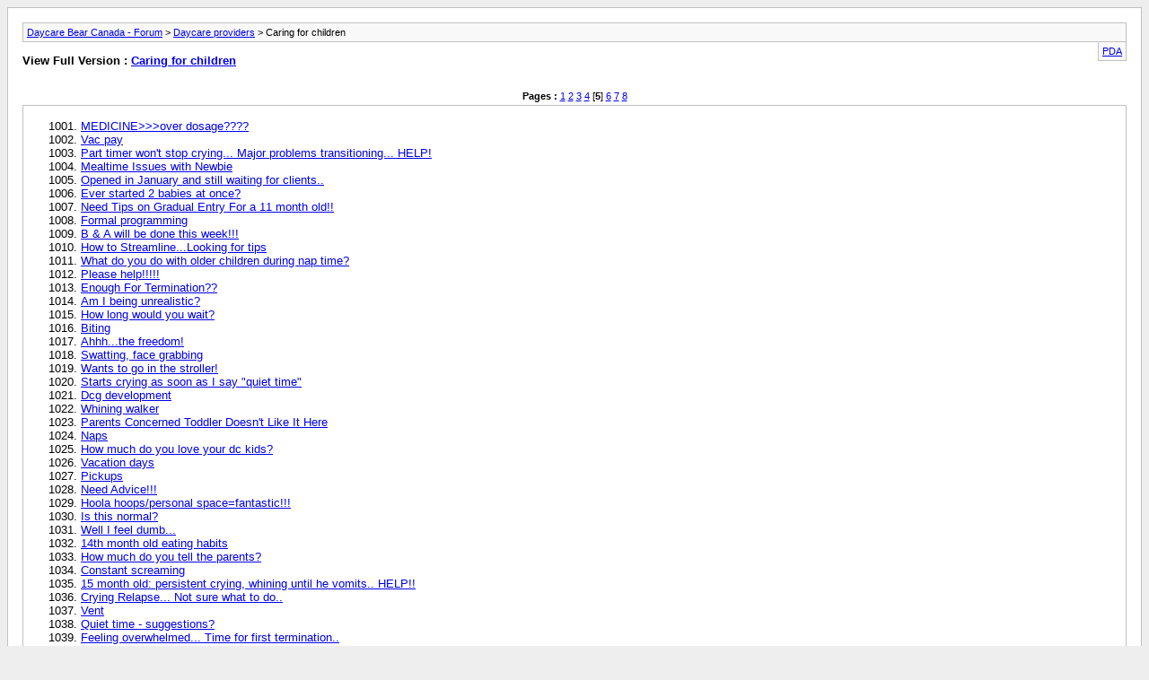

--- FILE ---
content_type: text/html; charset=ISO-8859-1
request_url: http://www.daycarebear.ca/forum/archive/index.php/f-12-p-5.html?s=49fbbc41939cb71d78c20624a3cf07b7
body_size: 40690
content:
<!DOCTYPE html PUBLIC "-//W3C//DTD XHTML 1.0 Transitional//EN" "http://www.w3.org/TR/xhtml1/DTD/xhtml1-transitional.dtd">
<html xmlns="http://www.w3.org/1999/xhtml" dir="ltr" lang="en">
<head>
	<meta http-equiv="Content-Type" content="text/html; charset=ISO-8859-1" />
	<meta name="keywords" content="Caring for children, daycare,childcare,home daycare,toronto,vancouver,calgary,edmonton,ottawa,canada,parent,child,parenting,forum,discussion,bulletin board" />
	<meta name="description" content="[Archive] Page 5 Best practices, tips, experiences, issues..." />
	
	<title>Caring for children [Archive] - Page 5 - Daycare Bear Canada - Forum</title>
	<link rel="stylesheet" type="text/css" href="http://www.daycarebear.ca/forum/archive/archive.css" />
</head>
<body>
<div class="pagebody">
<div id="navbar"><a href="http://www.daycarebear.ca/forum/archive/index.php?s=75c856d6e24348a781e4f52994a2d20b&amp;api=1">Daycare Bear Canada - Forum</a> &gt; <a href="http://www.daycarebear.ca/forum/archive/index.php/f-10.html?s=75c856d6e24348a781e4f52994a2d20b">Daycare providers</a> &gt; Caring for children</div>
<hr />
<div class="pda"><a href="http://www.daycarebear.ca/forum/archive/index.php/f-12-p-5.html?s=75c856d6e24348a781e4f52994a2d20b&amp;api=1&amp;pda=1" rel="nofollow">PDA</a></div>
<p class="largefont">View Full Version : <a href="http://www.daycarebear.ca/forum/forumdisplay.php/12-Caring-for-children?s=75c856d6e24348a781e4f52994a2d20b">Caring for children</a></p>
<hr />
<div class="floatcontainer">  </div><br /><div id="pagenumbers"><b>Pages :</b>
<a href="http://www.daycarebear.ca/forum/archive/index.php/f-12.html?s=75c856d6e24348a781e4f52994a2d20b">1</a>
<a href="http://www.daycarebear.ca/forum/archive/index.php/f-12-p-2.html?s=75c856d6e24348a781e4f52994a2d20b">2</a>
<a href="http://www.daycarebear.ca/forum/archive/index.php/f-12-p-3.html?s=75c856d6e24348a781e4f52994a2d20b">3</a>
<a href="http://www.daycarebear.ca/forum/archive/index.php/f-12-p-4.html?s=75c856d6e24348a781e4f52994a2d20b">4</a>
[<b>5</b>]
<a href="http://www.daycarebear.ca/forum/archive/index.php/f-12-p-6.html?s=75c856d6e24348a781e4f52994a2d20b">6</a>
<a href="http://www.daycarebear.ca/forum/archive/index.php/f-12-p-7.html?s=75c856d6e24348a781e4f52994a2d20b">7</a>
<a href="http://www.daycarebear.ca/forum/archive/index.php/f-12-p-8.html?s=75c856d6e24348a781e4f52994a2d20b">8</a>
</div>
<hr />
<div id="content">
<ol start="1001">
	<li> <a href="http://www.daycarebear.ca/forum/archive/index.php/t-4927.html?s=75c856d6e24348a781e4f52994a2d20b">MEDICINE&gt;&gt;&gt;over dosage????</a></li>
	<li> <a href="http://www.daycarebear.ca/forum/archive/index.php/t-4931.html?s=75c856d6e24348a781e4f52994a2d20b">Vac pay</a></li>
	<li> <a href="http://www.daycarebear.ca/forum/archive/index.php/t-4937.html?s=75c856d6e24348a781e4f52994a2d20b">Part timer won't stop crying... Major problems transitioning... HELP!</a></li>
	<li> <a href="http://www.daycarebear.ca/forum/archive/index.php/t-4940.html?s=75c856d6e24348a781e4f52994a2d20b">Mealtime Issues with Newbie</a></li>
	<li> <a href="http://www.daycarebear.ca/forum/archive/index.php/t-4951.html?s=75c856d6e24348a781e4f52994a2d20b">Opened in January and still waiting for clients..</a></li>
	<li> <a href="http://www.daycarebear.ca/forum/archive/index.php/t-4953.html?s=75c856d6e24348a781e4f52994a2d20b">Ever started 2 babies at once?</a></li>
	<li> <a href="http://www.daycarebear.ca/forum/archive/index.php/t-4959.html?s=75c856d6e24348a781e4f52994a2d20b">Need Tips on Gradual Entry For a 11 month old!!</a></li>
	<li> <a href="http://www.daycarebear.ca/forum/archive/index.php/t-4960.html?s=75c856d6e24348a781e4f52994a2d20b">Formal programming</a></li>
	<li> <a href="http://www.daycarebear.ca/forum/archive/index.php/t-4961.html?s=75c856d6e24348a781e4f52994a2d20b">B &amp; A will be done this week!!!</a></li>
	<li> <a href="http://www.daycarebear.ca/forum/archive/index.php/t-4962.html?s=75c856d6e24348a781e4f52994a2d20b">How to Streamline...Looking for tips</a></li>
	<li> <a href="http://www.daycarebear.ca/forum/archive/index.php/t-4964.html?s=75c856d6e24348a781e4f52994a2d20b">What do you do with older children during nap time?</a></li>
	<li> <a href="http://www.daycarebear.ca/forum/archive/index.php/t-4965.html?s=75c856d6e24348a781e4f52994a2d20b">Please help!!!!!</a></li>
	<li> <a href="http://www.daycarebear.ca/forum/archive/index.php/t-4968.html?s=75c856d6e24348a781e4f52994a2d20b">Enough For Termination??</a></li>
	<li> <a href="http://www.daycarebear.ca/forum/archive/index.php/t-4969.html?s=75c856d6e24348a781e4f52994a2d20b">Am I being unrealistic?</a></li>
	<li> <a href="http://www.daycarebear.ca/forum/archive/index.php/t-4970.html?s=75c856d6e24348a781e4f52994a2d20b">How long would you wait?</a></li>
	<li> <a href="http://www.daycarebear.ca/forum/archive/index.php/t-4975.html?s=75c856d6e24348a781e4f52994a2d20b">Biting</a></li>
	<li> <a href="http://www.daycarebear.ca/forum/archive/index.php/t-4980.html?s=75c856d6e24348a781e4f52994a2d20b">Ahhh...the freedom!</a></li>
	<li> <a href="http://www.daycarebear.ca/forum/archive/index.php/t-4982.html?s=75c856d6e24348a781e4f52994a2d20b">Swatting, face grabbing</a></li>
	<li> <a href="http://www.daycarebear.ca/forum/archive/index.php/t-5000.html?s=75c856d6e24348a781e4f52994a2d20b">Wants to go in the stroller!</a></li>
	<li> <a href="http://www.daycarebear.ca/forum/archive/index.php/t-5009.html?s=75c856d6e24348a781e4f52994a2d20b">Starts crying as soon as I say &quot;quiet time&quot;</a></li>
	<li> <a href="http://www.daycarebear.ca/forum/archive/index.php/t-5015.html?s=75c856d6e24348a781e4f52994a2d20b">Dcg development</a></li>
	<li> <a href="http://www.daycarebear.ca/forum/archive/index.php/t-5017.html?s=75c856d6e24348a781e4f52994a2d20b">Whining walker</a></li>
	<li> <a href="http://www.daycarebear.ca/forum/archive/index.php/t-5018.html?s=75c856d6e24348a781e4f52994a2d20b">Parents Concerned Toddler Doesn't Like It Here</a></li>
	<li> <a href="http://www.daycarebear.ca/forum/archive/index.php/t-5019.html?s=75c856d6e24348a781e4f52994a2d20b">Naps</a></li>
	<li> <a href="http://www.daycarebear.ca/forum/archive/index.php/t-5021.html?s=75c856d6e24348a781e4f52994a2d20b">How much do you love your dc kids?</a></li>
	<li> <a href="http://www.daycarebear.ca/forum/archive/index.php/t-5027.html?s=75c856d6e24348a781e4f52994a2d20b">Vacation days</a></li>
	<li> <a href="http://www.daycarebear.ca/forum/archive/index.php/t-5028.html?s=75c856d6e24348a781e4f52994a2d20b">Pickups</a></li>
	<li> <a href="http://www.daycarebear.ca/forum/archive/index.php/t-5029.html?s=75c856d6e24348a781e4f52994a2d20b">Need Advice!!!</a></li>
	<li> <a href="http://www.daycarebear.ca/forum/archive/index.php/t-5030.html?s=75c856d6e24348a781e4f52994a2d20b">Hoola hoops/personal space=fantastic!!!</a></li>
	<li> <a href="http://www.daycarebear.ca/forum/archive/index.php/t-5033.html?s=75c856d6e24348a781e4f52994a2d20b">Is this normal?</a></li>
	<li> <a href="http://www.daycarebear.ca/forum/archive/index.php/t-5034.html?s=75c856d6e24348a781e4f52994a2d20b">Well I feel dumb...</a></li>
	<li> <a href="http://www.daycarebear.ca/forum/archive/index.php/t-5035.html?s=75c856d6e24348a781e4f52994a2d20b">14th month old eating habits</a></li>
	<li> <a href="http://www.daycarebear.ca/forum/archive/index.php/t-5045.html?s=75c856d6e24348a781e4f52994a2d20b">How much do you tell the parents?</a></li>
	<li> <a href="http://www.daycarebear.ca/forum/archive/index.php/t-5047.html?s=75c856d6e24348a781e4f52994a2d20b">Constant screaming</a></li>
	<li> <a href="http://www.daycarebear.ca/forum/archive/index.php/t-5052.html?s=75c856d6e24348a781e4f52994a2d20b">15 month old: persistent crying, whining until he vomits.. HELP!!</a></li>
	<li> <a href="http://www.daycarebear.ca/forum/archive/index.php/t-5057.html?s=75c856d6e24348a781e4f52994a2d20b">Crying Relapse... Not sure what to do..</a></li>
	<li> <a href="http://www.daycarebear.ca/forum/archive/index.php/t-5060.html?s=75c856d6e24348a781e4f52994a2d20b">Vent</a></li>
	<li> <a href="http://www.daycarebear.ca/forum/archive/index.php/t-5062.html?s=75c856d6e24348a781e4f52994a2d20b">Quiet time - suggestions?</a></li>
	<li> <a href="http://www.daycarebear.ca/forum/archive/index.php/t-5063.html?s=75c856d6e24348a781e4f52994a2d20b">Feeling overwhelmed... Time for first termination..</a></li>
	<li> <a href="http://www.daycarebear.ca/forum/archive/index.php/t-5064.html?s=75c856d6e24348a781e4f52994a2d20b">First client wants to sign but I'm hesitant..</a></li>
	<li> <a href="http://www.daycarebear.ca/forum/archive/index.php/t-5065.html?s=75c856d6e24348a781e4f52994a2d20b">Chicken Pox</a></li>
	<li> <a href="http://www.daycarebear.ca/forum/archive/index.php/t-5066.html?s=75c856d6e24348a781e4f52994a2d20b">Final Straw.. I Think So!!! VENT!!!</a></li>
	<li> <a href="http://www.daycarebear.ca/forum/archive/index.php/t-5073.html?s=75c856d6e24348a781e4f52994a2d20b">Teething pains</a></li>
	<li> <a href="http://www.daycarebear.ca/forum/archive/index.php/t-5078.html?s=75c856d6e24348a781e4f52994a2d20b">Anyone else notice kids social interactions changing at 5 yrs old?</a></li>
	<li> <a href="http://www.daycarebear.ca/forum/archive/index.php/t-5079.html?s=75c856d6e24348a781e4f52994a2d20b">Kleenex Question...</a></li>
	<li> <a href="http://www.daycarebear.ca/forum/archive/index.php/t-5083.html?s=75c856d6e24348a781e4f52994a2d20b">Question about Breakfast??// Morning Vent..</a></li>
	<li> <a href="http://www.daycarebear.ca/forum/archive/index.php/t-5091.html?s=75c856d6e24348a781e4f52994a2d20b">Sugestions/Thoughts on my Lunch Menu</a></li>
	<li> <a href="http://www.daycarebear.ca/forum/archive/index.php/t-5096.html?s=75c856d6e24348a781e4f52994a2d20b">Suggestions regarding odd behaviour in a 5 year old</a></li>
	<li> <a href="http://www.daycarebear.ca/forum/archive/index.php/t-5099.html?s=75c856d6e24348a781e4f52994a2d20b">Afternoon Nap time turned upside down!! Afternoon shinanagins from my 5 yr boy!</a></li>
	<li> <a href="http://www.daycarebear.ca/forum/archive/index.php/t-5106.html?s=75c856d6e24348a781e4f52994a2d20b">First day back. Should I or shouldn't I?</a></li>
	<li> <a href="http://www.daycarebear.ca/forum/archive/index.php/t-5108.html?s=75c856d6e24348a781e4f52994a2d20b">Quiet time...</a></li>
	<li> <a href="http://www.daycarebear.ca/forum/archive/index.php/t-5109.html?s=75c856d6e24348a781e4f52994a2d20b">Pinworms</a></li>
	<li> <a href="http://www.daycarebear.ca/forum/archive/index.php/t-5110.html?s=75c856d6e24348a781e4f52994a2d20b">Advice with Quiet time??</a></li>
	<li> <a href="http://www.daycarebear.ca/forum/archive/index.php/t-5111.html?s=75c856d6e24348a781e4f52994a2d20b">Am I setting good limits or am I being too naggy?</a></li>
	<li> <a href="http://www.daycarebear.ca/forum/archive/index.php/t-5117.html?s=75c856d6e24348a781e4f52994a2d20b">How do you keep it together when you are having a rough day?</a></li>
	<li> <a href="http://www.daycarebear.ca/forum/archive/index.php/t-5118.html?s=75c856d6e24348a781e4f52994a2d20b">New Girl</a></li>
	<li> <a href="http://www.daycarebear.ca/forum/archive/index.php/t-5119.html?s=75c856d6e24348a781e4f52994a2d20b">Naptime Nightmare :( Heilp please...</a></li>
	<li> <a href="http://www.daycarebear.ca/forum/archive/index.php/t-5120.html?s=75c856d6e24348a781e4f52994a2d20b">The unbothered, unstartled child...AKA non-listener!</a></li>
	<li> <a href="http://www.daycarebear.ca/forum/archive/index.php/t-5121.html?s=75c856d6e24348a781e4f52994a2d20b">Getting up the stairs with little ones</a></li>
	<li> <a href="http://www.daycarebear.ca/forum/archive/index.php/t-5125.html?s=75c856d6e24348a781e4f52994a2d20b">Snotty Noses...</a></li>
	<li> <a href="http://www.daycarebear.ca/forum/archive/index.php/t-5130.html?s=75c856d6e24348a781e4f52994a2d20b">Foster children count under ratio?</a></li>
	<li> <a href="http://www.daycarebear.ca/forum/archive/index.php/t-5142.html?s=75c856d6e24348a781e4f52994a2d20b">Pink eye</a></li>
	<li> <a href="http://www.daycarebear.ca/forum/archive/index.php/t-5146.html?s=75c856d6e24348a781e4f52994a2d20b">Double Barrel Snot for 4 weeks....Parents don't seem to care.</a></li>
	<li> <a href="http://www.daycarebear.ca/forum/archive/index.php/t-5150.html?s=75c856d6e24348a781e4f52994a2d20b">Issue with DayCare Boy... Please Help..</a></li>
	<li> <a href="http://www.daycarebear.ca/forum/archive/index.php/t-5154.html?s=75c856d6e24348a781e4f52994a2d20b">What do you say to parents at pick up and drop off?</a></li>
	<li> <a href="http://www.daycarebear.ca/forum/archive/index.php/t-5157.html?s=75c856d6e24348a781e4f52994a2d20b">Late Potty Learning - Need Experienced Advice</a></li>
	<li> <a href="http://www.daycarebear.ca/forum/archive/index.php/t-5160.html?s=75c856d6e24348a781e4f52994a2d20b">What to charge for keeping DCG an extra hour after closing??</a></li>
	<li> <a href="http://www.daycarebear.ca/forum/archive/index.php/t-5166.html?s=75c856d6e24348a781e4f52994a2d20b">Help!!! Won't stop screaming!!!</a></li>
	<li> <a href="http://www.daycarebear.ca/forum/archive/index.php/t-5170.html?s=75c856d6e24348a781e4f52994a2d20b">Daycare providers over their limit</a></li>
	<li> <a href="http://www.daycarebear.ca/forum/archive/index.php/t-5172.html?s=75c856d6e24348a781e4f52994a2d20b">Little boy wont play with girls</a></li>
	<li> <a href="http://www.daycarebear.ca/forum/archive/index.php/t-5176.html?s=75c856d6e24348a781e4f52994a2d20b">Potty training regression</a></li>
	<li> <a href="http://www.daycarebear.ca/forum/archive/index.php/t-5178.html?s=75c856d6e24348a781e4f52994a2d20b">Thanks for pooping on my bath mat!</a></li>
	<li> <a href="http://www.daycarebear.ca/forum/archive/index.php/t-5179.html?s=75c856d6e24348a781e4f52994a2d20b">Premature attachments and boundaries</a></li>
	<li> <a href="http://www.daycarebear.ca/forum/archive/index.php/t-5180.html?s=75c856d6e24348a781e4f52994a2d20b">Self help skills!</a></li>
	<li> <a href="http://www.daycarebear.ca/forum/archive/index.php/t-5182.html?s=75c856d6e24348a781e4f52994a2d20b">What do you do with SCREAMERS?</a></li>
	<li> <a href="http://www.daycarebear.ca/forum/archive/index.php/t-5183.html?s=75c856d6e24348a781e4f52994a2d20b">Teething ring = bliss!</a></li>
	<li> <a href="http://www.daycarebear.ca/forum/archive/index.php/t-5187.html?s=75c856d6e24348a781e4f52994a2d20b">3 year old DCG hitting</a></li>
	<li> <a href="http://www.daycarebear.ca/forum/archive/index.php/t-5190.html?s=75c856d6e24348a781e4f52994a2d20b">Full out tantrum:  Consequence?</a></li>
	<li> <a href="http://www.daycarebear.ca/forum/archive/index.php/t-5194.html?s=75c856d6e24348a781e4f52994a2d20b">How would you handle this? (Overtired dcg)</a></li>
	<li> <a href="http://www.daycarebear.ca/forum/archive/index.php/t-5196.html?s=75c856d6e24348a781e4f52994a2d20b">How often do you check on the kids during nap time?</a></li>
	<li> <a href="http://www.daycarebear.ca/forum/archive/index.php/t-5197.html?s=75c856d6e24348a781e4f52994a2d20b">Dcb not responding</a></li>
	<li> <a href="http://www.daycarebear.ca/forum/archive/index.php/t-5202.html?s=75c856d6e24348a781e4f52994a2d20b">This Weather drives me nuts!</a></li>
	<li> <a href="http://www.daycarebear.ca/forum/archive/index.php/t-5203.html?s=75c856d6e24348a781e4f52994a2d20b">Oh My Goodness!! Definetly Too much, Before 8:30 AM!!! Morning Vent!!</a></li>
	<li> <a href="http://www.daycarebear.ca/forum/archive/index.php/t-5205.html?s=75c856d6e24348a781e4f52994a2d20b">Potty Regression :(Frustrated</a></li>
	<li> <a href="http://www.daycarebear.ca/forum/archive/index.php/t-5207.html?s=75c856d6e24348a781e4f52994a2d20b">Possibly upset parent re: length of nap/quiet time</a></li>
	<li> <a href="http://www.daycarebear.ca/forum/archive/index.php/t-5211.html?s=75c856d6e24348a781e4f52994a2d20b">Muscle knots</a></li>
	<li> <a href="http://www.daycarebear.ca/forum/archive/index.php/t-5217.html?s=75c856d6e24348a781e4f52994a2d20b">Sick Child...What do you do??</a></li>
	<li> <a href="http://www.daycarebear.ca/forum/archive/index.php/t-5225.html?s=75c856d6e24348a781e4f52994a2d20b">Transition ideas for newbie starting in July</a></li>
	<li> <a href="http://www.daycarebear.ca/forum/archive/index.php/t-5239.html?s=75c856d6e24348a781e4f52994a2d20b">2 yo dcb</a></li>
	<li> <a href="http://www.daycarebear.ca/forum/archive/index.php/t-5240.html?s=75c856d6e24348a781e4f52994a2d20b">Going to the park</a></li>
	<li> <a href="http://www.daycarebear.ca/forum/archive/index.php/t-5243.html?s=75c856d6e24348a781e4f52994a2d20b">Spot for parents doiung shiftwork</a></li>
	<li> <a href="http://www.daycarebear.ca/forum/archive/index.php/t-5244.html?s=75c856d6e24348a781e4f52994a2d20b">Still not walking?!</a></li>
	<li> <a href="http://www.daycarebear.ca/forum/archive/index.php/t-5248.html?s=75c856d6e24348a781e4f52994a2d20b">2 sick and one teething.....</a></li>
	<li> <a href="http://www.daycarebear.ca/forum/archive/index.php/t-5255.html?s=75c856d6e24348a781e4f52994a2d20b">Mosquitos!!!!!</a></li>
	<li> <a href="http://www.daycarebear.ca/forum/archive/index.php/t-5267.html?s=75c856d6e24348a781e4f52994a2d20b">DCB clingy at drop off</a></li>
	<li> <a href="http://www.daycarebear.ca/forum/archive/index.php/t-5270.html?s=75c856d6e24348a781e4f52994a2d20b">Question &quot; Am I being Fair&quot;??</a></li>
	<li> <a href="http://www.daycarebear.ca/forum/archive/index.php/t-5271.html?s=75c856d6e24348a781e4f52994a2d20b">Food, throwing, spilling and getting up from the table while still eating,</a></li>
	<li> <a href="http://www.daycarebear.ca/forum/archive/index.php/t-5272.html?s=75c856d6e24348a781e4f52994a2d20b">Need ASAP Advice - HEAD LICE!</a></li>
	<li> <a href="http://www.daycarebear.ca/forum/archive/index.php/t-5273.html?s=75c856d6e24348a781e4f52994a2d20b">Child not settling in...</a></li>
	<li> <a href="http://www.daycarebear.ca/forum/archive/index.php/t-5275.html?s=75c856d6e24348a781e4f52994a2d20b">First week without pt dcb...bliss</a></li>
	<li> <a href="http://www.daycarebear.ca/forum/archive/index.php/t-5276.html?s=75c856d6e24348a781e4f52994a2d20b">Sickness Policies..Need advice</a></li>
	<li> <a href="http://www.daycarebear.ca/forum/archive/index.php/t-5280.html?s=75c856d6e24348a781e4f52994a2d20b">Parent only needs 15 days a month?? How to charge?</a></li>
	<li> <a href="http://www.daycarebear.ca/forum/archive/index.php/t-5281.html?s=75c856d6e24348a781e4f52994a2d20b">Hungry before next meal</a></li>
	<li> <a href="http://www.daycarebear.ca/forum/archive/index.php/t-5293.html?s=75c856d6e24348a781e4f52994a2d20b">OUTSIDE-Play time-Question</a></li>
	<li> <a href="http://www.daycarebear.ca/forum/archive/index.php/t-5311.html?s=75c856d6e24348a781e4f52994a2d20b">New baby- help!</a></li>
	<li> <a href="http://www.daycarebear.ca/forum/archive/index.php/t-5317.html?s=75c856d6e24348a781e4f52994a2d20b">My little shadow - what's causing this?</a></li>
	<li> <a href="http://www.daycarebear.ca/forum/archive/index.php/t-5318.html?s=75c856d6e24348a781e4f52994a2d20b">My daughter is scaring the new kid!</a></li>
	<li> <a href="http://www.daycarebear.ca/forum/archive/index.php/t-5323.html?s=75c856d6e24348a781e4f52994a2d20b">Toilet training</a></li>
	<li> <a href="http://www.daycarebear.ca/forum/archive/index.php/t-5324.html?s=75c856d6e24348a781e4f52994a2d20b">Balanced Day</a></li>
	<li> <a href="http://www.daycarebear.ca/forum/archive/index.php/t-5333.html?s=75c856d6e24348a781e4f52994a2d20b">Am I expecting too much from this toddler?</a></li>
	<li> <a href="http://www.daycarebear.ca/forum/archive/index.php/t-5334.html?s=75c856d6e24348a781e4f52994a2d20b">Consequences for school agers</a></li>
	<li> <a href="http://www.daycarebear.ca/forum/archive/index.php/t-5337.html?s=75c856d6e24348a781e4f52994a2d20b">Just starting home daycare, advice please!</a></li>
	<li> <a href="http://www.daycarebear.ca/forum/archive/index.php/t-5340.html?s=75c856d6e24348a781e4f52994a2d20b">I want to curl up into a ball and cry :(</a></li>
	<li> <a href="http://www.daycarebear.ca/forum/archive/index.php/t-5348.html?s=75c856d6e24348a781e4f52994a2d20b">Funny Story...</a></li>
	<li> <a href="http://www.daycarebear.ca/forum/archive/index.php/t-5352.html?s=75c856d6e24348a781e4f52994a2d20b">Today was hard</a></li>
	<li> <a href="http://www.daycarebear.ca/forum/archive/index.php/t-5353.html?s=75c856d6e24348a781e4f52994a2d20b">Need help in organizing our &quot;Balanced Day&quot;</a></li>
	<li> <a href="http://www.daycarebear.ca/forum/archive/index.php/t-5354.html?s=75c856d6e24348a781e4f52994a2d20b">Daily Routines, etc...</a></li>
	<li> <a href="http://www.daycarebear.ca/forum/archive/index.php/t-5356.html?s=75c856d6e24348a781e4f52994a2d20b">Milk...how much?</a></li>
	<li> <a href="http://www.daycarebear.ca/forum/archive/index.php/t-5359.html?s=75c856d6e24348a781e4f52994a2d20b">Tweaking my day</a></li>
	<li> <a href="http://www.daycarebear.ca/forum/archive/index.php/t-5361.html?s=75c856d6e24348a781e4f52994a2d20b">Things that have made your day run smoother?</a></li>
	<li> <a href="http://www.daycarebear.ca/forum/archive/index.php/t-5364.html?s=75c856d6e24348a781e4f52994a2d20b">How much do you intervene?</a></li>
	<li> <a href="http://www.daycarebear.ca/forum/archive/index.php/t-5368.html?s=75c856d6e24348a781e4f52994a2d20b">Nap Time Busy Bags</a></li>
	<li> <a href="http://www.daycarebear.ca/forum/archive/index.php/t-5369.html?s=75c856d6e24348a781e4f52994a2d20b">Some questions from a Newbie!</a></li>
	<li> <a href="http://www.daycarebear.ca/forum/archive/index.php/t-5374.html?s=75c856d6e24348a781e4f52994a2d20b">Special needs children</a></li>
	<li> <a href="http://www.daycarebear.ca/forum/archive/index.php/t-5376.html?s=75c856d6e24348a781e4f52994a2d20b">When it's too hot outside</a></li>
	<li> <a href="http://www.daycarebear.ca/forum/archive/index.php/t-5378.html?s=75c856d6e24348a781e4f52994a2d20b">Bullying</a></li>
	<li> <a href="http://www.daycarebear.ca/forum/archive/index.php/t-5379.html?s=75c856d6e24348a781e4f52994a2d20b">How long to let child cry during nap?</a></li>
	<li> <a href="http://www.daycarebear.ca/forum/archive/index.php/t-5385.html?s=75c856d6e24348a781e4f52994a2d20b">Anyone else find that no one teaches their kids to do stairs anymore?</a></li>
	<li> <a href="http://www.daycarebear.ca/forum/archive/index.php/t-5387.html?s=75c856d6e24348a781e4f52994a2d20b">Crying Baby - Refuses to Eat</a></li>
	<li> <a href="http://www.daycarebear.ca/forum/archive/index.php/t-5388.html?s=75c856d6e24348a781e4f52994a2d20b">Devlopmental age</a></li>
	<li> <a href="http://www.daycarebear.ca/forum/archive/index.php/t-5390.html?s=75c856d6e24348a781e4f52994a2d20b">Afraid of stepping on parent's toes??</a></li>
	<li> <a href="http://www.daycarebear.ca/forum/archive/index.php/t-5393.html?s=75c856d6e24348a781e4f52994a2d20b">Need advice on two daycare kids??</a></li>
	<li> <a href="http://www.daycarebear.ca/forum/archive/index.php/t-5394.html?s=75c856d6e24348a781e4f52994a2d20b">Not listening!</a></li>
	<li> <a href="http://www.daycarebear.ca/forum/archive/index.php/t-5396.html?s=75c856d6e24348a781e4f52994a2d20b">Food poisoning question</a></li>
	<li> <a href="http://www.daycarebear.ca/forum/archive/index.php/t-5404.html?s=75c856d6e24348a781e4f52994a2d20b">Toilet trained?  Maybe not!</a></li>
	<li> <a href="http://www.daycarebear.ca/forum/archive/index.php/t-5405.html?s=75c856d6e24348a781e4f52994a2d20b">Nap Refusal</a></li>
	<li> <a href="http://www.daycarebear.ca/forum/archive/index.php/t-5406.html?s=75c856d6e24348a781e4f52994a2d20b">Frequent toilet trips</a></li>
	<li> <a href="http://www.daycarebear.ca/forum/archive/index.php/t-5409.html?s=75c856d6e24348a781e4f52994a2d20b">Potty training question...</a></li>
	<li> <a href="http://www.daycarebear.ca/forum/archive/index.php/t-5410.html?s=75c856d6e24348a781e4f52994a2d20b">Biting</a></li>
	<li> <a href="http://www.daycarebear.ca/forum/archive/index.php/t-5411.html?s=75c856d6e24348a781e4f52994a2d20b">Little hoarder</a></li>
	<li> <a href="http://www.daycarebear.ca/forum/archive/index.php/t-5416.html?s=75c856d6e24348a781e4f52994a2d20b">Little one not drinking</a></li>
	<li> <a href="http://www.daycarebear.ca/forum/archive/index.php/t-5419.html?s=75c856d6e24348a781e4f52994a2d20b">Evacuation plan....</a></li>
	<li> <a href="http://www.daycarebear.ca/forum/archive/index.php/t-5421.html?s=75c856d6e24348a781e4f52994a2d20b">Rules on siblings and illness</a></li>
	<li> <a href="http://www.daycarebear.ca/forum/archive/index.php/t-5424.html?s=75c856d6e24348a781e4f52994a2d20b">High Needs/Very Sensitive DC Toddler</a></li>
	<li> <a href="http://www.daycarebear.ca/forum/archive/index.php/t-5426.html?s=75c856d6e24348a781e4f52994a2d20b">At a loss with this newbie! Need suggestions... HELP!!!</a></li>
	<li> <a href="http://www.daycarebear.ca/forum/archive/index.php/t-5427.html?s=75c856d6e24348a781e4f52994a2d20b">DCB arriving very hungry - Not having breakfast at home?</a></li>
	<li> <a href="http://www.daycarebear.ca/forum/archive/index.php/t-5442.html?s=75c856d6e24348a781e4f52994a2d20b">A case of the Mondays</a></li>
	<li> <a href="http://www.daycarebear.ca/forum/archive/index.php/t-5443.html?s=75c856d6e24348a781e4f52994a2d20b">Can anyone shed light on this play?</a></li>
	<li> <a href="http://www.daycarebear.ca/forum/archive/index.php/t-5446.html?s=75c856d6e24348a781e4f52994a2d20b">Feeling a bit bored?</a></li>
	<li> <a href="http://www.daycarebear.ca/forum/archive/index.php/t-5452.html?s=75c856d6e24348a781e4f52994a2d20b">Snacks</a></li>
	<li> <a href="http://www.daycarebear.ca/forum/archive/index.php/t-5453.html?s=75c856d6e24348a781e4f52994a2d20b">New Menu Plan...</a></li>
	<li> <a href="http://www.daycarebear.ca/forum/archive/index.php/t-5454.html?s=75c856d6e24348a781e4f52994a2d20b">Not having any fun at the park!</a></li>
	<li> <a href="http://www.daycarebear.ca/forum/archive/index.php/t-5457.html?s=75c856d6e24348a781e4f52994a2d20b">&quot;Three huge mistakes we make leading kids...and how to correct them.&quot;</a></li>
	<li> <a href="http://www.daycarebear.ca/forum/archive/index.php/t-5464.html?s=75c856d6e24348a781e4f52994a2d20b">Advice please!!!!!!!!! Feeding tube</a></li>
	<li> <a href="http://www.daycarebear.ca/forum/archive/index.php/t-5465.html?s=75c856d6e24348a781e4f52994a2d20b">Ad taking out from daycare bear</a></li>
	<li> <a href="http://www.daycarebear.ca/forum/archive/index.php/t-5483.html?s=75c856d6e24348a781e4f52994a2d20b">Transitioning a new baby - having a rough time!</a></li>
	<li> <a href="http://www.daycarebear.ca/forum/archive/index.php/t-5485.html?s=75c856d6e24348a781e4f52994a2d20b">Autism checklist?</a></li>
	<li> <a href="http://www.daycarebear.ca/forum/archive/index.php/t-5490.html?s=75c856d6e24348a781e4f52994a2d20b">Making kids say sorry?</a></li>
	<li> <a href="http://www.daycarebear.ca/forum/archive/index.php/t-5499.html?s=75c856d6e24348a781e4f52994a2d20b">Newbie... day 3... oh the screaming!</a></li>
	<li> <a href="http://www.daycarebear.ca/forum/archive/index.php/t-5505.html?s=75c856d6e24348a781e4f52994a2d20b">The clingy, whiney child</a></li>
	<li> <a href="http://www.daycarebear.ca/forum/archive/index.php/t-5507.html?s=75c856d6e24348a781e4f52994a2d20b">Potty Training and Parents expectations for only wanting underwear regardless.</a></li>
	<li> <a href="http://www.daycarebear.ca/forum/archive/index.php/t-5521.html?s=75c856d6e24348a781e4f52994a2d20b">Poop Machine!</a></li>
	<li> <a href="http://www.daycarebear.ca/forum/archive/index.php/t-5533.html?s=75c856d6e24348a781e4f52994a2d20b">What s the youngest age you get them to walk?</a></li>
	<li> <a href="http://www.daycarebear.ca/forum/archive/index.php/t-5538.html?s=75c856d6e24348a781e4f52994a2d20b">Transitioning Success!</a></li>
	<li> <a href="http://www.daycarebear.ca/forum/archive/index.php/t-5540.html?s=75c856d6e24348a781e4f52994a2d20b">Potty training</a></li>
	<li> <a href="http://www.daycarebear.ca/forum/archive/index.php/t-5548.html?s=75c856d6e24348a781e4f52994a2d20b">Would you term this child?</a></li>
	<li> <a href="http://www.daycarebear.ca/forum/archive/index.php/t-5551.html?s=75c856d6e24348a781e4f52994a2d20b">Difficult 17 MO</a></li>
	<li> <a href="http://www.daycarebear.ca/forum/archive/index.php/t-5556.html?s=75c856d6e24348a781e4f52994a2d20b">Sleep problems following vaccinations?</a></li>
	<li> <a href="http://www.daycarebear.ca/forum/archive/index.php/t-5557.html?s=75c856d6e24348a781e4f52994a2d20b">One More Week!</a></li>
	<li> <a href="http://www.daycarebear.ca/forum/archive/index.php/t-5562.html?s=75c856d6e24348a781e4f52994a2d20b">Thrush</a></li>
	<li> <a href="http://www.daycarebear.ca/forum/archive/index.php/t-5564.html?s=75c856d6e24348a781e4f52994a2d20b">Drinks During The Day</a></li>
	<li> <a href="http://www.daycarebear.ca/forum/archive/index.php/t-5568.html?s=75c856d6e24348a781e4f52994a2d20b">Potty Training Advice for a 3+ year old?</a></li>
	<li> <a href="http://www.daycarebear.ca/forum/archive/index.php/t-5571.html?s=75c856d6e24348a781e4f52994a2d20b">Need to fill spaces</a></li>
	<li> <a href="http://www.daycarebear.ca/forum/archive/index.php/t-5579.html?s=75c856d6e24348a781e4f52994a2d20b">Daycare separate or incorporated into home?  Opinions needed! :)</a></li>
	<li> <a href="http://www.daycarebear.ca/forum/archive/index.php/t-5581.html?s=75c856d6e24348a781e4f52994a2d20b">Bottle fed after a year old</a></li>
	<li> <a href="http://www.daycarebear.ca/forum/archive/index.php/t-5591.html?s=75c856d6e24348a781e4f52994a2d20b">Suggestions for going forward...naps</a></li>
	<li> <a href="http://www.daycarebear.ca/forum/archive/index.php/t-5593.html?s=75c856d6e24348a781e4f52994a2d20b">Criers....</a></li>
	<li> <a href="http://www.daycarebear.ca/forum/archive/index.php/t-5594.html?s=75c856d6e24348a781e4f52994a2d20b">How many 1 year olds to take on at one time</a></li>
	<li> <a href="http://www.daycarebear.ca/forum/archive/index.php/t-5595.html?s=75c856d6e24348a781e4f52994a2d20b">Should I take this personally or chalk it up to being 3?</a></li>
	<li> <a href="http://www.daycarebear.ca/forum/archive/index.php/t-5597.html?s=75c856d6e24348a781e4f52994a2d20b">Chicken Pox!?!!</a></li>
	<li> <a href="http://www.daycarebear.ca/forum/archive/index.php/t-5598.html?s=75c856d6e24348a781e4f52994a2d20b">Why Group Daycare Can Help Advance Your Childs Learning</a></li>
	<li> <a href="http://www.daycarebear.ca/forum/archive/index.php/t-5604.html?s=75c856d6e24348a781e4f52994a2d20b">Going for Number 2!</a></li>
	<li> <a href="http://www.daycarebear.ca/forum/archive/index.php/t-5605.html?s=75c856d6e24348a781e4f52994a2d20b">New starter struggling to sleep</a></li>
	<li> <a href="http://www.daycarebear.ca/forum/archive/index.php/t-5608.html?s=75c856d6e24348a781e4f52994a2d20b">1 baby hurting another.</a></li>
	<li> <a href="http://www.daycarebear.ca/forum/archive/index.php/t-5609.html?s=75c856d6e24348a781e4f52994a2d20b">Day care like a lovely home for your baby.</a></li>
	<li> <a href="http://www.daycarebear.ca/forum/archive/index.php/t-5611.html?s=75c856d6e24348a781e4f52994a2d20b">Is home daycare the place for older children?</a></li>
	<li> <a href="http://www.daycarebear.ca/forum/archive/index.php/t-5614.html?s=75c856d6e24348a781e4f52994a2d20b">16 month old climbing out of playpen</a></li>
	<li> <a href="http://www.daycarebear.ca/forum/archive/index.php/t-5620.html?s=75c856d6e24348a781e4f52994a2d20b">5PM Criers</a></li>
	<li> <a href="http://www.daycarebear.ca/forum/archive/index.php/t-5623.html?s=75c856d6e24348a781e4f52994a2d20b">Naptime</a></li>
	<li> <a href="http://www.daycarebear.ca/forum/archive/index.php/t-5627.html?s=75c856d6e24348a781e4f52994a2d20b">Constant screaming</a></li>
	<li> <a href="http://www.daycarebear.ca/forum/archive/index.php/t-5631.html?s=75c856d6e24348a781e4f52994a2d20b">Chatting at pickup time</a></li>
	<li> <a href="http://www.daycarebear.ca/forum/archive/index.php/t-5638.html?s=75c856d6e24348a781e4f52994a2d20b">Stock up on tissues!</a></li>
	<li> <a href="http://www.daycarebear.ca/forum/archive/index.php/t-5647.html?s=75c856d6e24348a781e4f52994a2d20b">Constant Crying</a></li>
	<li> <a href="http://www.daycarebear.ca/forum/archive/index.php/t-5650.html?s=75c856d6e24348a781e4f52994a2d20b">Nap has been shortened?</a></li>
	<li> <a href="http://www.daycarebear.ca/forum/archive/index.php/t-5654.html?s=75c856d6e24348a781e4f52994a2d20b">Late pickups</a></li>
	<li> <a href="http://www.daycarebear.ca/forum/archive/index.php/t-5667.html?s=75c856d6e24348a781e4f52994a2d20b">Provider way over ratio</a></li>
	<li> <a href="http://www.daycarebear.ca/forum/archive/index.php/t-5671.html?s=75c856d6e24348a781e4f52994a2d20b">Tree Nut Allergy</a></li>
	<li> <a href="http://www.daycarebear.ca/forum/archive/index.php/t-5674.html?s=75c856d6e24348a781e4f52994a2d20b">Grumpy kids and non nappers!</a></li>
	<li> <a href="http://www.daycarebear.ca/forum/archive/index.php/t-5675.html?s=75c856d6e24348a781e4f52994a2d20b">2 &amp; 3 year olds mouthing toys</a></li>
	<li> <a href="http://www.daycarebear.ca/forum/archive/index.php/t-5678.html?s=75c856d6e24348a781e4f52994a2d20b">Full Time Caregiver Available</a></li>
	<li> <a href="http://www.daycarebear.ca/forum/archive/index.php/t-5679.html?s=75c856d6e24348a781e4f52994a2d20b">New DCG</a></li>
	<li> <a href="http://www.daycarebear.ca/forum/archive/index.php/t-5686.html?s=75c856d6e24348a781e4f52994a2d20b">Why do children need unstructured time outside?</a></li>
	<li> <a href="http://www.daycarebear.ca/forum/archive/index.php/t-5690.html?s=75c856d6e24348a781e4f52994a2d20b">Behavior going backwards?</a></li>
	<li> <a href="http://www.daycarebear.ca/forum/archive/index.php/t-5701.html?s=75c856d6e24348a781e4f52994a2d20b">Snacks and lunchtime procedures.</a></li>
	<li> <a href="http://www.daycarebear.ca/forum/archive/index.php/t-5702.html?s=75c856d6e24348a781e4f52994a2d20b">How much do you comfort the dc kids?</a></li>
	<li> <a href="http://www.daycarebear.ca/forum/archive/index.php/t-5707.html?s=75c856d6e24348a781e4f52994a2d20b">What to do with a 25 month old who now refuses to nap?</a></li>
	<li> <a href="http://www.daycarebear.ca/forum/archive/index.php/t-5710.html?s=75c856d6e24348a781e4f52994a2d20b">Force potty training?</a></li>
	<li> <a href="http://www.daycarebear.ca/forum/archive/index.php/t-5713.html?s=75c856d6e24348a781e4f52994a2d20b">New baby - need some positive thoughts!</a></li>
	<li> <a href="http://www.daycarebear.ca/forum/archive/index.php/t-5715.html?s=75c856d6e24348a781e4f52994a2d20b">Morning from hell</a></li>
	<li> <a href="http://www.daycarebear.ca/forum/archive/index.php/t-5717.html?s=75c856d6e24348a781e4f52994a2d20b">Educational mobile apps!</a></li>
	<li> <a href="http://www.daycarebear.ca/forum/archive/index.php/t-5722.html?s=75c856d6e24348a781e4f52994a2d20b">Heeeeeeeeelp!</a></li>
	<li> <a href="http://www.daycarebear.ca/forum/archive/index.php/t-5727.html?s=75c856d6e24348a781e4f52994a2d20b">How to teach Bite (Not shove whole thing in!).</a></li>
	<li> <a href="http://www.daycarebear.ca/forum/archive/index.php/t-5731.html?s=75c856d6e24348a781e4f52994a2d20b">List to give parents to help them help their child succeed in child care</a></li>
	<li> <a href="http://www.daycarebear.ca/forum/archive/index.php/t-5732.html?s=75c856d6e24348a781e4f52994a2d20b">Stern voice has no effect on 18 month old</a></li>
	<li> <a href="http://www.daycarebear.ca/forum/archive/index.php/t-5734.html?s=75c856d6e24348a781e4f52994a2d20b">Heart murmur</a></li>
	<li> <a href="http://www.daycarebear.ca/forum/archive/index.php/t-5739.html?s=75c856d6e24348a781e4f52994a2d20b">Loud cry (fake?) on and on....</a></li>
	<li> <a href="http://www.daycarebear.ca/forum/archive/index.php/t-5740.html?s=75c856d6e24348a781e4f52994a2d20b">Screeching</a></li>
	<li> <a href="http://www.daycarebear.ca/forum/archive/index.php/t-5742.html?s=75c856d6e24348a781e4f52994a2d20b">Hair Clip</a></li>
	<li> <a href="http://www.daycarebear.ca/forum/archive/index.php/t-5745.html?s=75c856d6e24348a781e4f52994a2d20b">How to encourage physical activity</a></li>
	<li> <a href="http://www.daycarebear.ca/forum/archive/index.php/t-5748.html?s=75c856d6e24348a781e4f52994a2d20b">Healthy Eating: You Are What You Eat</a></li>
	<li> <a href="http://www.daycarebear.ca/forum/archive/index.php/t-5752.html?s=75c856d6e24348a781e4f52994a2d20b">Getting ready to go outside</a></li>
	<li> <a href="http://www.daycarebear.ca/forum/archive/index.php/t-5757.html?s=75c856d6e24348a781e4f52994a2d20b">Overnights</a></li>
	<li> <a href="http://www.daycarebear.ca/forum/archive/index.php/t-5768.html?s=75c856d6e24348a781e4f52994a2d20b">Vent!! - potty training parents</a></li>
	<li> <a href="http://www.daycarebear.ca/forum/archive/index.php/t-5785.html?s=75c856d6e24348a781e4f52994a2d20b">Lots of hitting from 15 month old</a></li>
	<li> <a href="http://www.daycarebear.ca/forum/archive/index.php/t-5801.html?s=75c856d6e24348a781e4f52994a2d20b">Snowsuits!</a></li>
	<li> <a href="http://www.daycarebear.ca/forum/archive/index.php/t-5802.html?s=75c856d6e24348a781e4f52994a2d20b">How to discourage screaming?</a></li>
	<li> <a href="http://www.daycarebear.ca/forum/archive/index.php/t-5805.html?s=75c856d6e24348a781e4f52994a2d20b">Lying for no reason</a></li>
	<li> <a href="http://www.daycarebear.ca/forum/archive/index.php/t-5809.html?s=75c856d6e24348a781e4f52994a2d20b">Closure due to MY children's illness</a></li>
	<li> <a href="http://www.daycarebear.ca/forum/archive/index.php/t-5810.html?s=75c856d6e24348a781e4f52994a2d20b">Losing my mind....</a></li>
	<li> <a href="http://www.daycarebear.ca/forum/archive/index.php/t-5811.html?s=75c856d6e24348a781e4f52994a2d20b">Behaviour modification techniques?</a></li>
	<li> <a href="http://www.daycarebear.ca/forum/archive/index.php/t-5812.html?s=75c856d6e24348a781e4f52994a2d20b">Racism from a child!?!?!</a></li>
	<li> <a href="http://www.daycarebear.ca/forum/archive/index.php/t-5814.html?s=75c856d6e24348a781e4f52994a2d20b">I'm getting really tired of cranky, overtired children on Mondays :-(</a></li>
	<li> <a href="http://www.daycarebear.ca/forum/archive/index.php/t-5816.html?s=75c856d6e24348a781e4f52994a2d20b">First time transitioning a 12 month old to care</a></li>
	<li> <a href="http://www.daycarebear.ca/forum/archive/index.php/t-5818.html?s=75c856d6e24348a781e4f52994a2d20b">WWYD with this 2 yo</a></li>
	<li> <a href="http://www.daycarebear.ca/forum/archive/index.php/t-5819.html?s=75c856d6e24348a781e4f52994a2d20b">2 children napping in the same room?</a></li>
	<li> <a href="http://www.daycarebear.ca/forum/archive/index.php/t-5820.html?s=75c856d6e24348a781e4f52994a2d20b">How much/what do you tell the parents at pick up?</a></li>
	<li> <a href="http://www.daycarebear.ca/forum/archive/index.php/t-5822.html?s=75c856d6e24348a781e4f52994a2d20b">Longgggg napper</a></li>
	<li> <a href="http://www.daycarebear.ca/forum/archive/index.php/t-5825.html?s=75c856d6e24348a781e4f52994a2d20b">Long weeks - a confession</a></li>
	<li> <a href="http://www.daycarebear.ca/forum/archive/index.php/t-5827.html?s=75c856d6e24348a781e4f52994a2d20b">Caring for 2 one year olds?</a></li>
	<li> <a href="http://www.daycarebear.ca/forum/archive/index.php/t-5831.html?s=75c856d6e24348a781e4f52994a2d20b">Personal tents-camping at naptime?</a></li>
	<li> <a href="http://www.daycarebear.ca/forum/archive/index.php/t-5843.html?s=75c856d6e24348a781e4f52994a2d20b">Bottles at Nap</a></li>
	<li> <a href="http://www.daycarebear.ca/forum/archive/index.php/t-5846.html?s=75c856d6e24348a781e4f52994a2d20b">Diarrhea and sick policy</a></li>
	<li> <a href="http://www.daycarebear.ca/forum/archive/index.php/t-5848.html?s=75c856d6e24348a781e4f52994a2d20b">Outdoor Comedy</a></li>
	<li> <a href="http://www.daycarebear.ca/forum/archive/index.php/t-5850.html?s=75c856d6e24348a781e4f52994a2d20b">Suspected Autism - Parents in serious denial</a></li>
	<li> <a href="http://www.daycarebear.ca/forum/archive/index.php/t-5852.html?s=75c856d6e24348a781e4f52994a2d20b">My turn to vent</a></li>
	<li> <a href="http://www.daycarebear.ca/forum/archive/index.php/t-5856.html?s=75c856d6e24348a781e4f52994a2d20b">Cleaning/sanitizing products</a></li>
	<li> <a href="http://www.daycarebear.ca/forum/archive/index.php/t-5860.html?s=75c856d6e24348a781e4f52994a2d20b">Mouthing everything - suggestions for deterring?</a></li>
	<li> <a href="http://www.daycarebear.ca/forum/archive/index.php/t-5861.html?s=75c856d6e24348a781e4f52994a2d20b">Small group</a></li>
	<li> <a href="http://www.daycarebear.ca/forum/archive/index.php/t-5867.html?s=75c856d6e24348a781e4f52994a2d20b">Old story, but new to me. Cry it out?</a></li>
	<li> <a href="http://www.daycarebear.ca/forum/archive/index.php/t-5868.html?s=75c856d6e24348a781e4f52994a2d20b">One year old being too rough</a></li>
</ol>
</div>
 

</div>
</body>
</html>